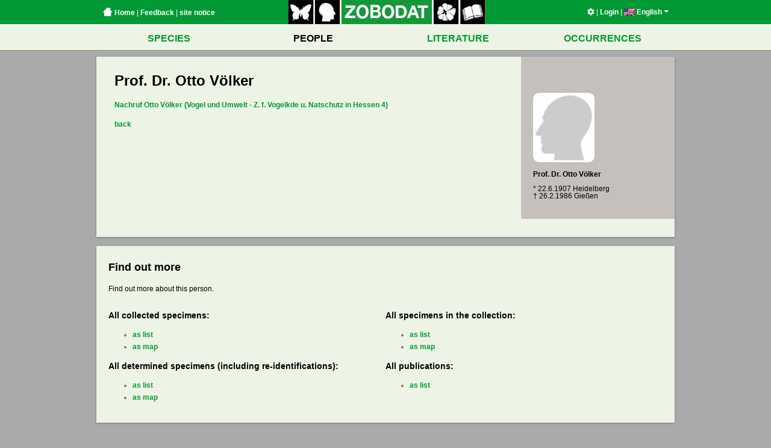

--- FILE ---
content_type: text/html; charset=UTF-8
request_url: https://www.zobodat.at/personen.php?id=128111
body_size: 2589
content:

<!DOCTYPE html PUBLIC "-//W3C//DTD XHTML 1.0 Strict//EN"
  "http://www.w3.org/TR/xhtml1/DTD/xhtml1-strict.dtd">
<html>
  <head>
    <title>Zobodat - Personen</title>
    <meta http-equiv='Content-Type' content='text/html; charset=utf-8' />
<meta name='author' content='Andreas Link' />
<meta name='copyright' content='LINK Interactive Systems KG' />
<meta name='audience' content='ALL' />
<meta name='robots' content='INDEX,FOLLOW' />
<meta name='robots' content='ALL' />
<meta name='revisit' content='30' />

    <link rel='stylesheet' href='/assets/application-e6676d90850cc6f1a12b8bc17581c10a2d16f6a58f3d76ba664f8840f55ea060.css' type='text/css' media='screen' charset='utf-8' />    <script src='/assets/vendor-0fb66dfb15022cfd6a590b89cc848a955f7f6cc90ad95fa1d5bf112135f9a3a0.js' type='application/javascript'></script>    <script src='/assets/application-695f4515d0f5e2c87f555c24928a94494799867c1a60305bd69e0d036c33f91f.js' type='application/javascript'></script>    <meta name='google-maps-api-key' value='AIzaSyBjCRyFD3IVkhwC_61mEeRYhxFN-g2ylcQ' />  </head>
  <body>
                

    <div id='wrapper'>
      <div class='header-bar-container'>
  <div class='header-bar-wrapper'>
    <div class='header-bar'>
      <div class='header-bar--left'>
        <a href='index.php'><span class='home-button'></span>&nbsp;Home</a> |
        <a href='mailto:zobodat@landesmuseum.at; support@is.co.at?subject=Zobodat Feedback&body=www.zobodat.at%2Fpersonen.php%3Fid%3D128111%0A%0AProblembeschreibung%3A%0A' class='feedback'>Feedback</a> |
        <a href='impressum.php'>site notice</a>
      </div>
      <div class='header-bar--center'>
        <a href="index.php"><img src='/assets/logo_zobodat-c901b0edf540497cac48217771f6e8759a95eb28a7589c927996ee87cf7ccbed.jpg' width='328' height='40' border='0' usemap='#logomap' /></a>
      </div>
      <div class='header-bar--right'>
        <a href='settings.php'><i class='fas fa-cog'></i></a> |
        <a href='sessions.php'>Login</a> |
        <div class='language-selector'><a class='current-locale'><img src='webbilder/sprachen/en.jpg' alt='English' class='flag' /> English<span class='caret'></span></a><ul class='dropdown'><li class='language '><a href='locale.php?locale=de'><img src='webbilder/sprachen/de.jpg' alt='Deutsch' class='flag' /><span class='text'><span class='name'>Deutsch</span></span></a></li><li class='language current'><a href='locale.php?locale=en'><img src='webbilder/sprachen/en.jpg' alt='English' class='flag' /><span class='text'><span class='name'>English</span> <span class='credits'>translated by Mag.a Doris Seebacher</span></span></a></li><li class='language '><a href='locale.php?locale=fr'><img src='webbilder/sprachen/fr.jpg' alt='Fran&ccedil;ais' class='flag' /><span class='text'><span class='name'>Français</span> <span class='credits'>traduit par Dr. Patrick Gros</span></span></a></li><li class='language '><a href='locale.php?locale=hu'><img src='webbilder/sprachen/hu.jpg' alt='Magyar' class='flag' /><span class='text'><span class='name'>Magyar</span> <span class='credits'>fordította Mag. Krisztina Juhász</span></span></a></li><li class='language '><a href='locale.php?locale=es'><img src='webbilder/sprachen/es.jpg' alt='Espa&ntilde;ol' class='flag' /><span class='text'><span class='name'>Español</span> <span class='credits'>traducido de Dr. Maria I. Berning</span></span></a></li><li class='language '><a href='locale.php?locale=pt'><img src='webbilder/sprachen/pt.jpg' alt='Portugu&ecirc;s' class='flag' /><span class='text'><span class='name'>Português</span> <span class='credits'>traducido de Dr. Maria I. Berning</span></span></a></li></ul></div>      </div>
    </div>
  </div>
</div>

<map name="logomap">
  <area shape="rect" alt="" title="" coords="0,0,40,40" href="arten.php?as_a%5B0%5D%5Bi%5D=ordnung&as_a%5B0%5D%5Bqt%5D=equals&as_a%5B0%5D%5Bv%5D=Lepidoptera&as_a%5B1%5D%5Bi%5D=" target="" />
  <area shape="rect" alt="" title="" coords="45,0,84,40" href="personen.php" target="" />
  <area shape="rect" alt="" title="" coords="90,0,238,40" href="index.php" target="" />
  <area shape="rect" alt="" title="" coords="242,0,282,40" href="arten.php?as_a%5B0%5D%5Bi%5D=reich&as_a%5B0%5D%5Bqt%5D=begins&as_a%5B0%5D%5Bv%5D=Viridiplantae&as_a%5B1%5D%5Bi%5D=" target="" />
  <area shape="rect" alt="" title="" coords="286,0,326,40" href="publikation_series.php" target="" />
</map>
      <div class='mainmenu'><div class='mainmenu--row mainmenu--row--first'><table class='mainmenu--table'><tr><td class='mainmenu--item'><a href='arten.php' class='mainmenu--item--link'>SPECIES</a></td><td class='mainmenu--item'><a href='personen.php' class='mainmenu--item--link active'>PEOPLE</a></td><td class='mainmenu--item'><a href='publikation_series.php' class='mainmenu--item--link'>LITERATURE</a></td><td class='mainmenu--item'><a href='belege.php' class='mainmenu--item--link'>OCCURRENCES</a></td></tr></table></div></div>
      <div id='container'>
        
        <div id='content' class='clearfix'>
          <div id='personen'>
  
<div class='detail-container clearfix content-box '><div class='picture'><img src='/assets/dummies/person-329c2b465107ab480d0c14bc936351b9954a74319398c0614a11a7f40413be66.jpg' /><p><strong>Prof. Dr. Otto Völker</strong></p><p>* 22.6.1907 Heidelberg<br />† 26.2.1986 Gießen</p></div><h1>Prof. Dr. Otto Völker</h1><p><a rel="nofollow" target="_blank" href="http://www.zobodat.at/biografien/Voelker_Otto_Vogel-Umwelt-Hessen_4_0185.pdf"> Nachruf Otto Völker (Vogel und Umwelt - Z. f. Vogelkde u. Natschutz in Hessen 4)</a></p><p><a href='javascript:history.back()' class='red'>back</a></p></div><div class='content-box content-box-padded'><h2>Find out more</h2><p>Find out more about this person.</p><div class='two-column-box clearfix'><div class='column'><h3>All collected specimens:</h3><ul class='link-list'><li><a href='belege.php?as_b%5B0%5D%5Bi%5D=fundleg.adressen.adrnr&as_b%5B0%5D%5Bqt%5D=equals&as_b%5B0%5D%5Bv%5D=128111&as_b%5B1%5D%5Bi%5D=&view=list' class='red'>as list</a></li><li><a href='belege.php?as_b%5B0%5D%5Bi%5D=fundleg.adressen.adrnr&as_b%5B0%5D%5Bqt%5D=equals&as_b%5B0%5D%5Bv%5D=128111&as_b%5B1%5D%5Bi%5D=&view=map' class='red'>as map</a></li></ul><h3>All determined specimens (including re-identifications):</h3><ul class='link-list'><li><a href='belege.php?as_b%5B0%5D%5Bi%5D=funddet_neu.adressen.adrnr&as_b%5B0%5D%5Bqt%5D=equals&as_b%5B0%5D%5Bv%5D=128111&as_b%5B1%5D%5Bi%5D=&view=list' class='red'>as list</a></li><li><a href='belege.php?as_b%5B0%5D%5Bi%5D=funddet_neu.adressen.adrnr&as_b%5B0%5D%5Bqt%5D=equals&as_b%5B0%5D%5Bv%5D=128111&as_b%5B1%5D%5Bi%5D=&view=map' class='red'>as map</a></li></ul></div><div class='column'><h3>All specimens in the collection:</h3><ul class='link-list'><li><a href='belege.php?as_b%5B0%5D%5Bi%5D=fundcoll.adressen.adrnr&as_b%5B0%5D%5Bqt%5D=equals&as_b%5B0%5D%5Bv%5D=128111&as_b%5B1%5D%5Bi%5D=&view=list' class='red'>as list</a></li><li><a href='belege.php?as_b%5B0%5D%5Bi%5D=fundcoll.adressen.adrnr&as_b%5B0%5D%5Bqt%5D=equals&as_b%5B0%5D%5Bv%5D=128111&as_b%5B1%5D%5Bi%5D=&view=map' class='red'>as map</a></li></ul><h3>All publications:</h3><ul class='link-list'><li><a href='publikation_series.php?as_l%5B0%5D%5Bi%5D=surnamenr&as_l%5B0%5D%5Bqt%5D=equals&as_l%5B0%5D%5Bv%5D=128111&as_l%5B1%5D%5Bi%5D=&view=list' class='red'>as list</a></li></ul></div></div></div></div>

        </div>
        <div id='footer'><p class='right'>
    <a href='mailto:zobodat@landesmuseum.at; support@is.co.at?subject=Zobodat Feedback&body=www.zobodat.at%2Fpersonen.php%3Fid%3D128111%0A%0AProblembeschreibung%3A%0A' class='feedback'><img src='/assets/feedback-ce03e7636d27d21c28c01f6be14b5bd48030ba73d5553926a3e2973ae8e32b17.png' /></a> |
  <a href='http://www.land-oberoesterreich.gv.at/datenschutz.htm' target='blank'>Privacy notice</a> |
  <a href='impressum.php'>site notice</a> |
  powered by <a href='http://www.is.co.at'>IS</a> &copy; 2014-2026</p>
<p class='left'>
</p>
</div>
      </div>
    </div>
  </body>
</html>
